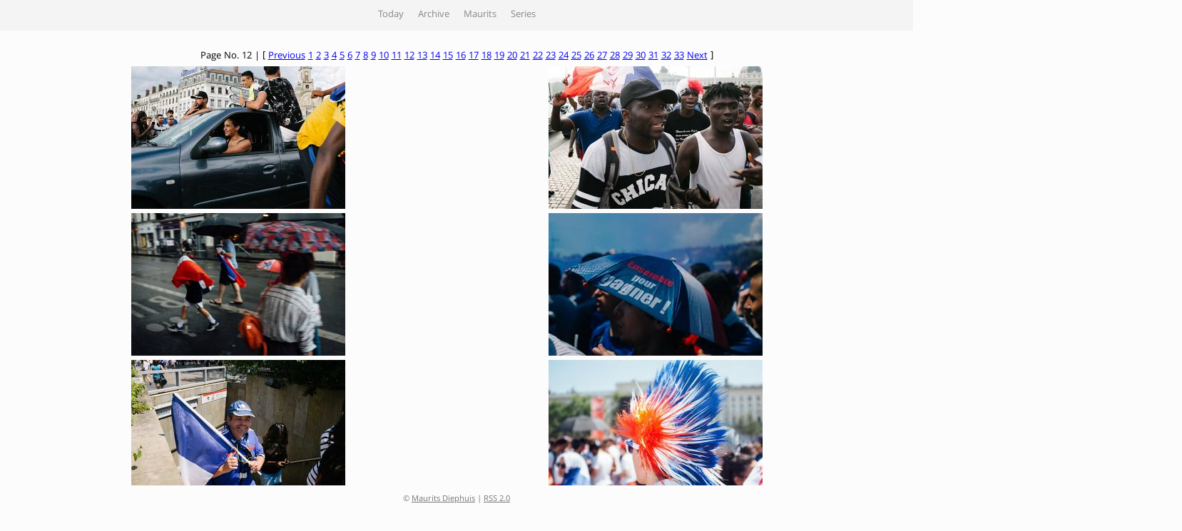

--- FILE ---
content_type: text/html; charset=utf-8
request_url: https://maurits.ch/index.php?x=browse&&pagenum=12
body_size: 4525
content:
<!DOCTYPE HTML PUBLIC "-//W3C//DTD HTML 4.01//EN" "http://www.w3.org/TR/html4/strict.dtd">
<html>
  

<head>
<script defer src="https://umami.maurits.ch/script.js" data-website-id="cbf38ca2-8bba-4a34-a616-8ed8438089b1"></script>
<title>Archive</title>
  <link rel="stylesheet" href="https://www.maurits.ch/css/stylesheet.css" type="text/css">
  <meta name="viewport" content="width=device-width, initial-scale=1.0, minimum-scale=1.0, maximum-scale=3.0">
  <script type="text/javascript" src="https://maurits.ch/javascript/jquery-3.7.1.min.js"></script>
  <script type="text/javascript" src="https://maurits.ch/javascript/custom.js"></script>
  <script src="https://unpkg.com/imagesloaded@5/imagesloaded.pkgd.min.js"></script>
  <script src="https://unpkg.com/masonry-layout@4/dist/masonry.pkgd.min.js"></script>


<script type="text/javascript">

jQuery(document).ready(function($){

  var $grid = $('.grid').imagesLoaded( function() {
    // init Masonry after all images have loaded
    $grid.masonry({
        itemSelector: '.grid-item',
        percentPosition: true,
        columnWidth: 3,
    });
  });
  });
</script>

</head>

<body class="single single-post single-format-standard">
<div id="page" class="hfeed site" style="outline-offset: -4px;">
   <header id="masthead" class="site-header" role="banner">


    <div id="slickmenu"></div>
    <nav id="site-navigation" class="main-navigation" role="navigation">
      <div class="container">
        <div class="menu-all-pages-container">
          <ul id="menu-all-pages" class="menu">
            <li id="menu-item-1"
                class="menu-item menu-item-type-custom menu-item-object-custom menu-item-home"> <IMAGE_PREVIOUS_LINK>
            </li>
            <li id="menu-item-2"
                class="menu-item menu-item-type-custom menu-item-object-custom menu-item-home"><a
                    href="https://maurits.ch/index.php">Today</a>
            </li>

            <li id="menu-item-4"
             class="menu-item menu-item-type-custom menu-item-object-custom menu-item-home"><a
                    href="https://maurits.ch/index.php?x=browse&pagenum=1">Archive</a>
            </li>

            <li id="menu-item-1659"
                class="menu-item menu-item-type-post_type menu-item-object-page"><a
                    href="https://maurits.ch/about.php">Maurits</a></li>
            <li id="menu-item-1660"
                class="menu-item menu-item-type-post_type menu-item-object-page menu-item-has-children">
             <a href="">Series</a>
              <ul class="sub-menu">
                <li id="menu-item-1689" class="menu-item menu-item-type-post_type menu-item-object-page"><a href="https://maurits.ch/duty.php">Duty</a></li>
                <li id="menu-item-1690" class="menu-item menu-item-type-post_type menu-item-object-page"><a href="https://maurits.ch/geneve-c.php">Geneve (c)</a></li>
                <li id="menu-item-1691" class="menu-item menu-item-type-post_type menu-item-object-page"><a href="https://maurits.ch/geneve-bw.php">Geneve (bw)</a></li>
                <li id="menu-item-1692" class="menu-item menu-item-type-post_type menu-item-object-page"><a href="https://maurits.ch/seoul-c.php">Seoul (c)</a></li>
                <li id="menu-item-1693" class="menu-item menu-item-type-post_type menu-item-object-page"><a href="https://maurits.ch/seoul-bw.php">Seoul (bw)</a></li>
                <li id="menu-item-1698" class="menu-item menu-item-type-post_type menu-item-object-page"><a href="https://maurits.ch/bangkok-c.php">Bangkok (c)</a></li>
                <li id="menu-item-1699" class="menu-item menu-item-type-post_type menu-item-object-page"><a href="https://maurits.ch/bangkok-n.php">Bangkok Nighthawks</a></li>
                <li id="menu-item-1700" class="menu-item menu-item-type-post_type menu-item-object-page"><a href="https://maurits.ch/bangkok-blue.php">Bangkok (blue)</a></li>
                <li id="menu-item-1699" class="menu-item menu-item-type-post_type menu-item-object-page"><a href="https://maurits.ch/bangkok-bw.php">Bangkok (bw)</a></li>
                <li id="menu-item-1694" class="menu-item menu-item-type-post_type menu-item-object-page"><a href="https://maurits.ch/else-c.php">Elsewhere (c)</a></li>
                <li id="menu-item-1695" class="menu-item menu-item-type-post_type menu-item-object-page"><a href="https://maurits.ch/else-bw.php">Elsewhere (bw)</a></li>
                <li id="menu-item-1696" class="menu-item menu-item-type-post_type menu-item-object-page"><a href="https://maurits.ch/holga.php">Holga</a></li>
                <li id="menu-item-1697" class="menu-item menu-item-type-post_type menu-item-object-page"><a href="https://maurits.ch/alpinism.php">Alpinism</a></li>
              </ul>
            </li>
          </ul>
        </div>
      </div>
    </nav>
    <!-- #site-navigation -->
  </header>

  	<!-- #masthead -->
  <div class="mega-container">
    <div id="content" class="site-content container">
      <div id="primary-mono" class="content-area col-md-12 series">
        <main id="main" class="site-main" role="main">


          <article>
            <!-- .entry-header -->

            <header class="entry-header">
              <h1 class="entry-title">All</h1>
            </header>

            <div id="featured-image">
				      <div style="text-align: center">Page No. 12 | [ <a href='index.php?x=browse&amp;pagenum=11'>Previous</a> <span class="archive_page_number"><a href='index.php?x=browse&amp;&amp;pagenum=1'>1</a></span> <span class="archive_page_number"><a href='index.php?x=browse&amp;&amp;pagenum=2'>2</a></span> <span class="archive_page_number"><a href='index.php?x=browse&amp;&amp;pagenum=3'>3</a></span> <span class="archive_page_number"><a href='index.php?x=browse&amp;&amp;pagenum=4'>4</a></span> <span class="archive_page_number"><a href='index.php?x=browse&amp;&amp;pagenum=5'>5</a></span> <span class="archive_page_number"><a href='index.php?x=browse&amp;&amp;pagenum=6'>6</a></span> <span class="archive_page_number"><a href='index.php?x=browse&amp;&amp;pagenum=7'>7</a></span> <span class="archive_page_number"><a href='index.php?x=browse&amp;&amp;pagenum=8'>8</a></span> <span class="archive_page_number"><a href='index.php?x=browse&amp;&amp;pagenum=9'>9</a></span> <span class="archive_page_number"><a href='index.php?x=browse&amp;&amp;pagenum=10'>10</a></span> <span class="archive_page_number"><a href='index.php?x=browse&amp;&amp;pagenum=11'>11</a></span> <span class="archive_active_page_number"><a href='index.php?x=browse&amp;&amp;pagenum=12'>12</a></span> <span class="archive_page_number"><a href='index.php?x=browse&amp;&amp;pagenum=13'>13</a></span> <span class="archive_page_number"><a href='index.php?x=browse&amp;&amp;pagenum=14'>14</a></span> <span class="archive_page_number"><a href='index.php?x=browse&amp;&amp;pagenum=15'>15</a></span> <span class="archive_page_number"><a href='index.php?x=browse&amp;&amp;pagenum=16'>16</a></span> <span class="archive_page_number"><a href='index.php?x=browse&amp;&amp;pagenum=17'>17</a></span> <span class="archive_page_number"><a href='index.php?x=browse&amp;&amp;pagenum=18'>18</a></span> <span class="archive_page_number"><a href='index.php?x=browse&amp;&amp;pagenum=19'>19</a></span> <span class="archive_page_number"><a href='index.php?x=browse&amp;&amp;pagenum=20'>20</a></span> <span class="archive_page_number"><a href='index.php?x=browse&amp;&amp;pagenum=21'>21</a></span> <span class="archive_page_number"><a href='index.php?x=browse&amp;&amp;pagenum=22'>22</a></span> <span class="archive_page_number"><a href='index.php?x=browse&amp;&amp;pagenum=23'>23</a></span> <span class="archive_page_number"><a href='index.php?x=browse&amp;&amp;pagenum=24'>24</a></span> <span class="archive_page_number"><a href='index.php?x=browse&amp;&amp;pagenum=25'>25</a></span> <span class="archive_page_number"><a href='index.php?x=browse&amp;&amp;pagenum=26'>26</a></span> <span class="archive_page_number"><a href='index.php?x=browse&amp;&amp;pagenum=27'>27</a></span> <span class="archive_page_number"><a href='index.php?x=browse&amp;&amp;pagenum=28'>28</a></span> <span class="archive_page_number"><a href='index.php?x=browse&amp;&amp;pagenum=29'>29</a></span> <span class="archive_page_number"><a href='index.php?x=browse&amp;&amp;pagenum=30'>30</a></span> <span class="archive_page_number"><a href='index.php?x=browse&amp;&amp;pagenum=31'>31</a></span> <span class="archive_page_number"><a href='index.php?x=browse&amp;&amp;pagenum=32'>32</a></span> <span class="archive_page_number"><a href='index.php?x=browse&amp;&amp;pagenum=33'>33</a></span> <a href='index.php?x=browse&amp;pagenum=13'>Next</a> ]</div>

              <div class ="grid masonry-container js-masonry" data-masonry='{"itemSelector": ".grid-item", "isFitWidth": true }' data-masonry-options='{ "isFitWidth": true }'>
					       <a href='index.php?showimage=1875'><img src='thumbnails/thumb_20180721175045_dscf2510.jpg' alt='Coupe du monde' title='Coupe du monde' width='300' height='200' class='grid-item' /></a><a href='index.php?showimage=1874'><img src='thumbnails/thumb_20180721175024_dscf2497.jpg' alt='Coupe du monde' title='Coupe du monde' width='300' height='200' class='grid-item' /></a><a href='index.php?showimage=1873'><img src='thumbnails/thumb_20180721175007_dscf2452.jpg' alt='Coupe du monde' title='Coupe du monde' width='300' height='200' class='grid-item' /></a><a href='index.php?showimage=1872'><img src='thumbnails/thumb_20180721174940_dscf2334.jpg' alt='Coupe du monde' title='Coupe du monde' width='300' height='200' class='grid-item' /></a><a href='index.php?showimage=1871'><img src='thumbnails/thumb_20180721174921_dscf2293.jpg' alt='Coupe du monde' title='Coupe du monde' width='300' height='200' class='grid-item' /></a><a href='index.php?showimage=1870'><img src='thumbnails/thumb_20180721174859_dscf2291.jpg' alt='Coupe du monde' title='Coupe du monde' width='300' height='200' class='grid-item' /></a><a href='index.php?showimage=1869'><img src='thumbnails/thumb_20180721174832_dscf2278.jpg' alt='Coupe du monde' title='Coupe du monde' width='300' height='200' class='grid-item' /></a><a href='index.php?showimage=1868'><img src='thumbnails/thumb_20180721174812_dscf2277.jpg' alt='Coupe du monde' title='Coupe du monde' width='300' height='200' class='grid-item' /></a><a href='index.php?showimage=1867'><img src='thumbnails/thumb_20180721174756_dscf2275.jpg' alt='Coupe du monde' title='Coupe du monde' width='300' height='200' class='grid-item' /></a><a href='index.php?showimage=1866'><img src='thumbnails/thumb_20180715185509_dscf2628-2.jpg' alt='TER' title='TER' width='300' height='200' class='grid-item' /></a><a href='index.php?showimage=1865'><img src='thumbnails/thumb_20180711180133_dscf2065-2.jpg' alt='Style Ride Genève' title='Style Ride Genève' width='300' height='450' class='grid-item' /></a><a href='index.php?showimage=1864'><img src='thumbnails/thumb_20180710081341_dscf2131.jpg' alt='Pont de Sous-Terre' title='Pont de Sous-Terre' width='300' height='200' class='grid-item' /></a><a href='index.php?showimage=1863'><img src='thumbnails/thumb_20180710081255_dscf2136.jpg' alt='Rue des Délices' title='Rue des Délices' width='300' height='200' class='grid-item' /></a><a href='index.php?showimage=1862'><img src='thumbnails/thumb_20180710081214_dscf2088.jpg' alt='Place de Nations' title='Place de Nations' width='300' height='200' class='grid-item' /></a><a href='index.php?showimage=1861'><img src='thumbnails/thumb_20180707181546_dscf2122.jpg' alt='le Rhône' title='le Rhône' width='300' height='200' class='grid-item' /></a><a href='index.php?showimage=1860'><img src='thumbnails/thumb_20180706035013_dscf2049-2.jpg' alt='La Jonction' title='La Jonction' width='300' height='200' class='grid-item' /></a><a href='index.php?showimage=1859'><img src='thumbnails/thumb_20180704061453_dscf1920-2.jpg' alt='Fête de la Musique' title='Fête de la Musique' width='300' height='200' class='grid-item' /></a><a href='index.php?showimage=1858'><img src='thumbnails/thumb_20180704060558_dscf2008.jpg' alt='Prom. du Pin' title='Prom. du Pin' width='300' height='200' class='grid-item' /></a><a href='index.php?showimage=1857'><img src='thumbnails/thumb_20180628184333_dscf2011.jpg' alt='Place Franz-Liszt' title='Place Franz-Liszt' width='300' height='200' class='grid-item' /></a><a href='index.php?showimage=1856'><img src='thumbnails/thumb_20180625174546_dscf1933.jpg' alt='Fête de la Musique' title='Fête de la Musique' width='300' height='200' class='grid-item' /></a><a href='index.php?showimage=1855'><img src='thumbnails/thumb_20180625174455_dscf1931-2.jpg' alt='Quai des Bergues' title='Quai des Bergues' width='300' height='200' class='grid-item' /></a><a href='index.php?showimage=1854'><img src='thumbnails/thumb_20180624181133_dscf1906.jpg' alt='Chemin de l&#039;Imp?ratrice' title='Chemin de l&#039;Imp?ratrice' width='300' height='200' class='grid-item' /></a><a href='index.php?showimage=1853'><img src='thumbnails/thumb_20180619170825_dscf1825.jpg' alt='Prom. de Saint-Antoine' title='Prom. de Saint-Antoine' width='300' height='200' class='grid-item' /></a><a href='index.php?showimage=1852'><img src='thumbnails/thumb_20180619170731_dscf1812-2.jpg' alt='Rue Liotard' title='Rue Liotard' width='300' height='200' class='grid-item' /></a><a href='index.php?showimage=1851'><img src='thumbnails/thumb_20180619170705_dscf1843-2.jpg' alt='Café Chez Nous' title='Café Chez Nous' width='300' height='200' class='grid-item' /></a><a href='index.php?showimage=1850'><img src='thumbnails/thumb_20180619170644_dscf1839-2.jpg' alt='Café Chez Nous' title='Café Chez Nous' width='300' height='200' class='grid-item' /></a><a href='index.php?showimage=1849'><img src='thumbnails/thumb_20180619043152_dscf1879-3.jpg' alt='Rue de la Libert' title='Rue de la Libert' width='300' height='200' class='grid-item' /></a><a href='index.php?showimage=1848'><img src='thumbnails/thumb_20180618184629_dscf1828.jpg' alt='Café Chez Nous' title='Café Chez Nous' width='300' height='200' class='grid-item' /></a><a href='index.php?showimage=1847'><img src='thumbnails/thumb_20180610183610_dscf1786.jpg' alt='Grottes' title='Grottes' width='300' height='200' class='grid-item' /></a><a href='index.php?showimage=1846'><img src='thumbnails/thumb_20180610183552_dscf1776-2.jpg' alt='Grottes' title='Grottes' width='300' height='200' class='grid-item' /></a><a href='index.php?showimage=1845'><img src='thumbnails/thumb_20180610183530_dscf1768.jpg' alt='Grottes' title='Grottes' width='300' height='200' class='grid-item' /></a><a href='index.php?showimage=1844'><img src='thumbnails/thumb_20180610183447_dscf1811.jpg' alt='Grottes' title='Grottes' width='300' height='200' class='grid-item' /></a><a href='index.php?showimage=1843'><img src='thumbnails/thumb_20180610183427_dscf1806.jpg' alt='Grottes' title='Grottes' width='300' height='200' class='grid-item' /></a><a href='index.php?showimage=1842'><img src='thumbnails/thumb_20180610183359_dscf1723.jpg' alt='Montreux' title='Montreux' width='300' height='200' class='grid-item' /></a><a href='index.php?showimage=1841'><img src='thumbnails/thumb_20180610183332_dscf1718.jpg' alt='Montreux' title='Montreux' width='300' height='200' class='grid-item' /></a><a href='index.php?showimage=1840'><img src='thumbnails/thumb_20180610183311_dscf1709.jpg' alt='La Gruyère' title='La Gruyère' width='300' height='200' class='grid-item' /></a><a href='index.php?showimage=1839'><img src='thumbnails/thumb_20180610183252_dscf1706.jpg' alt='La Gruyère' title='La Gruyère' width='300' height='200' class='grid-item' /></a><a href='index.php?showimage=1838'><img src='thumbnails/thumb_20180610183232_dscf1699-2.jpg' alt='La Gruyère' title='La Gruyère' width='300' height='200' class='grid-item' /></a><a href='index.php?showimage=1837'><img src='thumbnails/thumb_20180609173930_dscf1530.jpg' alt='Critical Mass' title='Critical Mass' width='300' height='200' class='grid-item' /></a><a href='index.php?showimage=1836'><img src='thumbnails/thumb_20180609173913_dscf1455.jpg' alt='Critical Mass' title='Critical Mass' width='300' height='200' class='grid-item' /></a><a href='index.php?showimage=1835'><img src='thumbnails/thumb_20180609173853_dscf1429.jpg' alt='Critical Mass' title='Critical Mass' width='300' height='200' class='grid-item' /></a><a href='index.php?showimage=1834'><img src='thumbnails/thumb_20180609173832_dscf1424.jpg' alt='Critical Mass' title='Critical Mass' width='300' height='200' class='grid-item' /></a><a href='index.php?showimage=1833'><img src='thumbnails/thumb_20180609173749_dscf1387.jpg' alt='Critical Mass' title='Critical Mass' width='300' height='200' class='grid-item' /></a><a href='index.php?showimage=1832'><img src='thumbnails/thumb_20180609173733_dscf1305.jpg' alt='Critical Mass' title='Critical Mass' width='300' height='200' class='grid-item' /></a><a href='index.php?showimage=1831'><img src='thumbnails/thumb_20180609173711_dscf1281.jpg' alt='Critical Mass' title='Critical Mass' width='300' height='200' class='grid-item' /></a><a href='index.php?showimage=1830'><img src='thumbnails/thumb_20180607180508_dscf1682-2.jpg' alt='Krak??w' title='Krak??w' width='300' height='200' class='grid-item' /></a><a href='index.php?showimage=1829'><img src='thumbnails/thumb_20180607180430_dscf1664.jpg' alt='Rynek Główny' title='Rynek Główny' width='300' height='200' class='grid-item' /></a><a href='index.php?showimage=1828'><img src='thumbnails/thumb_20180607180331_dscf1615-2.jpg' alt='Nowa Huta' title='Nowa Huta' width='300' height='200' class='grid-item' /></a><a href='index.php?showimage=1827'><img src='thumbnails/thumb_20180607081927_dscf1659-2.jpg' alt='Krak??w' title='Krak??w' width='300' height='200' class='grid-item' /></a><a href='index.php?showimage=1826'><img src='thumbnails/thumb_20180607081857_dscf1650-2.jpg' alt='Krak??w' title='Krak??w' width='300' height='200' class='grid-item' /></a><a href='index.php?showimage=1825'><img src='thumbnails/thumb_20180605184511_dscf1643.jpg' alt='Červený Kláštor' title='Červený Kláštor' width='300' height='200' class='grid-item' /></a><a href='index.php?showimage=1824'><img src='thumbnails/thumb_20180605184452_dscf1641.jpg' alt='Červený Kláštor' title='Červený Kláštor' width='300' height='200' class='grid-item' /></a><a href='index.php?showimage=1823'><img src='thumbnails/thumb_20180605183723_dscf1620.jpg' alt='Na Szaniec, Dabie' title='Na Szaniec, Dabie' width='300' height='200' class='grid-item' /></a><a href='index.php?showimage=1822'><img src='thumbnails/thumb_20180605183337_dscf1616-2.jpg' alt='Nowa Huta' title='Nowa Huta' width='300' height='200' class='grid-item' /></a><a href='index.php?showimage=1821'><img src='thumbnails/thumb_20180605183216_dscf1582.jpg' alt='Kraków' title='Kraków' width='300' height='200' class='grid-item' /></a><a href='index.php?showimage=1820'><img src='thumbnails/thumb_20180605181330_dscf1122.jpg' alt='Genève Aéroport' title='Genève Aéroport' width='300' height='200' class='grid-item' /></a><a href='index.php?showimage=1819'><img src='thumbnails/thumb_20180605181223_dscf1496-2.jpg' alt='Critical Mass' title='Critical Mass' width='300' height='450' class='grid-item' /></a><a href='index.php?showimage=1818'><img src='thumbnails/thumb_20180605181204_dscf1398.jpg' alt='Critical Mass' title='Critical Mass' width='300' height='200' class='grid-item' /></a><a href='index.php?showimage=1817'><img src='thumbnails/thumb_20180605181135_dscf1275.jpg' alt='Critical Mass' title='Critical Mass' width='300' height='200' class='grid-item' /></a><a href='index.php?showimage=1816'><img src='thumbnails/thumb_20180521175635_dscf1062.jpg' alt='Hermance' title='Hermance' width='300' height='200' class='grid-item' /></a><a href='index.php?showimage=1815'><img src='thumbnails/thumb_20180521175310_dscf0952.jpg' alt='Critical Mass' title='Critical Mass' width='300' height='200' class='grid-item' /></a><a href='index.php?showimage=1814'><img src='thumbnails/thumb_20180521175254_dscf0946.jpg' alt='Critical Mass' title='Critical Mass' width='300' height='200' class='grid-item' /></a><a href='index.php?showimage=1813'><img src='thumbnails/thumb_20180521175225_dscf0940-2.jpg' alt='Critical Mass' title='Critical Mass' width='300' height='200' class='grid-item' /></a><a href='index.php?showimage=1812'><img src='thumbnails/thumb_20180521175207_dscf0929.jpg' alt='Critical Mass' title='Critical Mass' width='300' height='200' class='grid-item' /></a><a href='index.php?showimage=1811'><img src='thumbnails/thumb_20180521175151_dscf0897.jpg' alt='Critical Mass' title='Critical Mass' width='300' height='200' class='grid-item' /></a><a href='index.php?showimage=1810'><img src='thumbnails/thumb_20180521175127_dscf0882.jpg' alt='Critical Mass' title='Critical Mass' width='300' height='200' class='grid-item' /></a><a href='index.php?showimage=1809'><img src='thumbnails/thumb_20180521175108_dscf0673.jpg' alt='Critical Mass' title='Critical Mass' width='300' height='200' class='grid-item' /></a><a href='index.php?showimage=1808'><img src='thumbnails/thumb_20180521175051_dscf0619.jpg' alt='Critical Mass' title='Critical Mass' width='300' height='200' class='grid-item' /></a><a href='index.php?showimage=1807'><img src='thumbnails/thumb_20180520181101_dscf1255.jpg' alt='Barcelona-El Prat Airport' title='Barcelona-El Prat Airport' width='300' height='200' class='grid-item' /></a><a href='index.php?showimage=1806'><img src='thumbnails/thumb_20180520181047_dscf1253.jpg' alt='Barcelona-El Prat Airport' title='Barcelona-El Prat Airport' width='300' height='200' class='grid-item' /></a><a href='index.php?showimage=1805'><img src='thumbnails/thumb_20180520180956_dscf1225-2.jpg' alt='Playa de la Barceloneta' title='Playa de la Barceloneta' width='300' height='200' class='grid-item' /></a><a href='index.php?showimage=1804'><img src='thumbnails/thumb_20180520180930_dscf1216-2.jpg' alt='Playa de la Barceloneta' title='Playa de la Barceloneta' width='300' height='200' class='grid-item' /></a><a href='index.php?showimage=1803'><img src='thumbnails/thumb_20180520180548_dscf1214.jpg' alt='Playa de la Barceloneta' title='Playa de la Barceloneta' width='300' height='200' class='grid-item' /></a><a href='index.php?showimage=1802'><img src='thumbnails/thumb_20180520180502_dscf1212.jpg' alt='Passeig de Joan de Borb??' title='Passeig de Joan de Borb??' width='300' height='200' class='grid-item' /></a><a href='index.php?showimage=1801'><img src='thumbnails/thumb_20180520180444_dscf1209-2.jpg' alt='Passeig de Joan de Borb??' title='Passeig de Joan de Borb??' width='300' height='200' class='grid-item' /></a><a href='index.php?showimage=1800'><img src='thumbnails/thumb_20180520180211_dscf1206-2.jpg' alt='Jardins de Walter Benjamin' title='Jardins de Walter Benjamin' width='300' height='200' class='grid-item' /></a><a href='index.php?showimage=1799'><img src='thumbnails/thumb_20180520180037_dscf1197.jpg' alt='Carrer del Consell de Cent' title='Carrer del Consell de Cent' width='300' height='200' class='grid-item' /></a><a href='index.php?showimage=1798'><img src='thumbnails/thumb_20180520175927_dscf1195.jpg' alt='COMPLEX ESP. FORT-PIENC' title='COMPLEX ESP. FORT-PIENC' width='300' height='200' class='grid-item' /></a><a href='index.php?showimage=1797'><img src='thumbnails/thumb_20180520175650_dscf1157.jpg' alt='Carrer de la Marina' title='Carrer de la Marina' width='300' height='200' class='grid-item' /></a><a href='index.php?showimage=1796'><img src='thumbnails/thumb_20180520175553_dscf1149-2.jpg' alt='Torre de Comunicacions de Montju??c' title='Torre de Comunicacions de Montju??c' width='300' height='200' class='grid-item' /></a>
				      </div>
              <br>
              <div style="text-align: center">Page No. 12 | [ <a href='index.php?x=browse&amp;pagenum=11'>Previous</a> <span class="archive_page_number"><a href='index.php?x=browse&amp;&amp;pagenum=1'>1</a></span> <span class="archive_page_number"><a href='index.php?x=browse&amp;&amp;pagenum=2'>2</a></span> <span class="archive_page_number"><a href='index.php?x=browse&amp;&amp;pagenum=3'>3</a></span> <span class="archive_page_number"><a href='index.php?x=browse&amp;&amp;pagenum=4'>4</a></span> <span class="archive_page_number"><a href='index.php?x=browse&amp;&amp;pagenum=5'>5</a></span> <span class="archive_page_number"><a href='index.php?x=browse&amp;&amp;pagenum=6'>6</a></span> <span class="archive_page_number"><a href='index.php?x=browse&amp;&amp;pagenum=7'>7</a></span> <span class="archive_page_number"><a href='index.php?x=browse&amp;&amp;pagenum=8'>8</a></span> <span class="archive_page_number"><a href='index.php?x=browse&amp;&amp;pagenum=9'>9</a></span> <span class="archive_page_number"><a href='index.php?x=browse&amp;&amp;pagenum=10'>10</a></span> <span class="archive_page_number"><a href='index.php?x=browse&amp;&amp;pagenum=11'>11</a></span> <span class="archive_active_page_number"><a href='index.php?x=browse&amp;&amp;pagenum=12'>12</a></span> <span class="archive_page_number"><a href='index.php?x=browse&amp;&amp;pagenum=13'>13</a></span> <span class="archive_page_number"><a href='index.php?x=browse&amp;&amp;pagenum=14'>14</a></span> <span class="archive_page_number"><a href='index.php?x=browse&amp;&amp;pagenum=15'>15</a></span> <span class="archive_page_number"><a href='index.php?x=browse&amp;&amp;pagenum=16'>16</a></span> <span class="archive_page_number"><a href='index.php?x=browse&amp;&amp;pagenum=17'>17</a></span> <span class="archive_page_number"><a href='index.php?x=browse&amp;&amp;pagenum=18'>18</a></span> <span class="archive_page_number"><a href='index.php?x=browse&amp;&amp;pagenum=19'>19</a></span> <span class="archive_page_number"><a href='index.php?x=browse&amp;&amp;pagenum=20'>20</a></span> <span class="archive_page_number"><a href='index.php?x=browse&amp;&amp;pagenum=21'>21</a></span> <span class="archive_page_number"><a href='index.php?x=browse&amp;&amp;pagenum=22'>22</a></span> <span class="archive_page_number"><a href='index.php?x=browse&amp;&amp;pagenum=23'>23</a></span> <span class="archive_page_number"><a href='index.php?x=browse&amp;&amp;pagenum=24'>24</a></span> <span class="archive_page_number"><a href='index.php?x=browse&amp;&amp;pagenum=25'>25</a></span> <span class="archive_page_number"><a href='index.php?x=browse&amp;&amp;pagenum=26'>26</a></span> <span class="archive_page_number"><a href='index.php?x=browse&amp;&amp;pagenum=27'>27</a></span> <span class="archive_page_number"><a href='index.php?x=browse&amp;&amp;pagenum=28'>28</a></span> <span class="archive_page_number"><a href='index.php?x=browse&amp;&amp;pagenum=29'>29</a></span> <span class="archive_page_number"><a href='index.php?x=browse&amp;&amp;pagenum=30'>30</a></span> <span class="archive_page_number"><a href='index.php?x=browse&amp;&amp;pagenum=31'>31</a></span> <span class="archive_page_number"><a href='index.php?x=browse&amp;&amp;pagenum=32'>32</a></span> <span class="archive_page_number"><a href='index.php?x=browse&amp;&amp;pagenum=33'>33</a></span> <a href='index.php?x=browse&amp;pagenum=13'>Next</a> ]</div>
            </div>

      			<footer class="entry-footer">
                    <div class="tags-links"><ul id="taglist"><li><a href='index.php?x=browse&amp;pagenum=1'>All (2592)</a></li></ul></div>
            </footer>
                  <!-- .entry-footer -->
          </article>
          <!-- #post-## -->
        </main>
        <!-- #main -->
      </div>
      <!-- #primary -->

      <!-- #secondary -->

    </div>
    <!-- #content -->

  </div>
  <!-- #colophon -->
    <!--.mega-container-->
  <div id="footer-sidebar" class="widget-area">
    <div class="container">
    </div>
  </div>
  <!--#footer-sidebar-->

    <footer id="colophon" class="site-footer" role="contentinfo">
      <div class="site-info container">
       &copy; <a href="https://maurits.ch/about.php">Maurits Diephuis</a> | <a href='./index.php?x=rss'>RSS 2.0</a>
        <span class="sep"></span>
      </div>
    </footer>
</div>

<!-- #page -->


<script type="text/javascript"
        src="https://maurits.ch/javascript/navigation.js"></script>
<script type="text/javascript"
        src="https://maurits.ch/javascript/skip-link-focus-fix.js"></script>
<script type="text/javascript"
        src="https://maurits.ch/javascript/external.js"></script>

</body>
</html>


--- FILE ---
content_type: text/css
request_url: https://www.maurits.ch/css/stylesheet.css
body_size: 23519
content:
body {
  background: #fff;
  /* Fallback for when there is no custom background color defined. */
}


/*--------------------------------------------------------------
1.1 Maurits
--------------------------------------------------------------*/

.blog-nav {
  float: right;
}

.browse_thumbnails img {
  padding: 1px;
}

/*--------------------------------------------------------------
5.2 Menus
--------------------------------------------------------------*/

.main-navigation {
  clear: both;
  display: block;
  float: left;
  width: 100%;
}

.main-navigation ul {
  list-style: none;
  margin: 0;
  padding-left: 0;
}

.main-navigation .menu-all-pages-container {
  text-align: center;
  margin-bottom: -7px;
}

.main-navigation .menu-all-pages-container > ul {
  display: inline-block;
}

.main-navigation li {
  float: left;
  position: relative;
  text-align: left;
}

.main-navigation a {
  display: block;
  text-decoration: none;
}

.main-navigation ul ul {
  box-shadow: 0 3px 3p  x rgba(0, 0, 0, 0.2);
  float: left;
  position: absolute;
  z-index: 99999;
}

.main-navigation ul ul ul {
  display: none;
  left: -999em;
  top: 0;
}

.main-navigation ul ul a {
  width: 200px;
}


.main-navigation ul li:hover > ul {
  left: auto;
}

.main-navigation ul ul li:hover > ul {
  left: 100%;
}

/* Small menu */

@media screen and (max-width: 1024px) {
  .main-navigation ul {
    display: none;
  }
}


/*--------------------------------------------------------------
Fonts
--------------------------------------------------------------*/


@font-face {
  font-family: 'Khula';
  font-style: normal;
  font-weight: 400;
  src: local('Khula'), local('Khula-Regular'), url(https://fonts.gstatic.com/s/khula/v1/ejnuT9e7WWqo9JwXnUYzc4DGDUGfDkXyfkzVDelzfFk.woff2) format('woff2');
  unicode-range: U+02BC, U+0900-097F, U+1CD0-1CF6, U+1CF8-1CF9, U+200B-200D, U+20A8, U+20B9, U+25CC, U+A830-A839, U+A8E0-A8FB;
}

/* latin-ext */

@font-face {
  font-family: 'Khula';
  font-style: normal;
  font-weight: 400;
  src: local('Khula'), local('Khula-Regular'), url(https://fonts.gstatic.com/s/khula/v1/4Aoyts13PoFgwTYKqYUvl4DGDUGfDkXyfkzVDelzfFk.woff2) format('woff2');
  unicode-range: U+0100-024F, U+1E00-1EFF, U+20A0-20AB, U+20AD-20CF, U+2C60-2C7F, U+A720-A7FF;
}

/* latin */

@font-face {
  font-family: 'Khula';
  font-style: normal;
  font-weight: 400;
  src: local('Khula'), local('Khula-Regular'), url(https://fonts.gstatic.com/s/khula/v1/o75qJfGxtQmF0aLh4-Fr5qCWcynf_cDxXwCLxiixG1c.woff2) format('woff2');
  unicode-range: U+0000-00FF, U+0131, U+0152-0153, U+02C6, U+02DA, U+02DC, U+2000-206F, U+2074, U+20AC, U+2212, U+2215, U+E0FF, U+EFFD, U+F000;
}

/*--------------------------------------------------------------
Slickmenu
--------------------------------------------------------------*/

.slicknav_btn {
  position: relative;
  display: block;
  vertical-align: middle;
  float: right;
  padding: 0.438em 0.625em 0.438em 0.625em;
  line-height: 1.125em;
  cursor: pointer;
}

.slicknav_menu  .slicknav_menutxt {
  display: block;
  line-height: 1.188em;
  float: left;
}

.slicknav_menu .slicknav_icon {
  float: left;
  margin: 0.188em 0 0 0.438em;
}

.slicknav_menu .slicknav_icon-bar {
  display: block;
  width: 1.125em;
  height: 0.125em;
  -webkit-border-radius: 1px;
  -moz-border-radius: 1px;
  border-radius: 1px;
  -webkit-box-shadow: 0 1px 0 rgba(0, 0, 0, 0.25);
  -moz-box-shadow: 0 1px 0 rgba(0, 0, 0, 0.25);
  box-shadow: 0 1px 0 rgba(0, 0, 0, 0.25);
}

.slicknav_btn .slicknav_icon-bar + .slicknav_icon-bar {
  margin-top: 0.188em;
}

.slicknav_nav {
  clear: both;
}

.slicknav_nav ul,
.slicknav_nav li {
  display: block;
}

.slicknav_nav .slicknav_arrow {
  font-size: 0.8em;
  margin: 0 0 0 0.4em;
}

.slicknav_nav .slicknav_item {
  cursor: pointer;
}

.slicknav_nav .slicknav_row {
  display: block;
}

.slicknav_nav a {
  display: block;
}

.slicknav_nav .slicknav_item a {
  display: inline;
}

.slicknav_menu:before,
.slicknav_menu:after {
  content: " ";
  display: table;
}

.slicknav_menu:after {
  clear: both;
}

/* IE6/7 support */

.slicknav_menu {
  *zoom: 1;
}

/*
    User Default Style
    Change the following styles to modify the appearance of the menu.
*/

.slicknav_menu {
  font-size: 16px;
}

/* Button */

.slicknav_btn {
  margin: 5px 5px 6px;
  text-decoration: none;
  text-shadow: 0 1px 1px rgba(255, 255, 255, 0.75);
  -webkit-border-radius: 4px;
  -moz-border-radius: 4px;
  border-radius: 4px;
  background-color: #222222;
}

/* Button Text */

.slicknav_menu  .slicknav_menutxt {
  color: #FFF;
  font-weight: bold;
  text-shadow: 0 1px 3px #000;
}

/* Button Lines */

.slicknav_menu .slicknav_icon-bar {
  background-color: #f5f5f5;
}

.slicknav_menu {
  background: #4c4c4c;
  padding: 5px;
}

.slicknav_nav {
  color: #fff;
  margin: 0;
  padding: 0;
  font-size: 0.875em;
}

.slicknav_nav,
.slicknav_nav ul {
  list-style: none;
  overflow: hidden;
}

.slicknav_nav ul {
  padding: 0;
  margin: 0 0 0 20px;
}

.slicknav_nav .slicknav_row {
  padding: 5px 10px;
  margin: 2px 5px;
}

.slicknav_nav a {
  padding: 5px 10px;
  margin: 2px 5px;
  text-decoration: none;
  color: #fff;
}

.slicknav_nav .slicknav_item a {
  padding: 0;
  margin: 0;
}

.slicknav_nav .slicknav_row:hover {
  -webkit-border-radius: 6px;
  -moz-border-radius: 6px;
  border-radius: 6px;
  background: #ccc;
  color: #fff;
}

.slicknav_nav a:hover {
  -webkit-border-radius: 6px;
  -moz-border-radius: 6px;
  border-radius: 6px;
  background: #ccc;
  color: #222;
}


/*--------------------------------------------------------------
Nav
--------------------------------------------------------------*/

#site-navigation {
  float: left;
  background: #f4f4f4;
}

#site-navigation ul {
  /* for the Currently active page */
}

#site-navigation ul li a {
  padding: 10px;
  color: #888;
  font-weight: 400;
  transition: 0.2s all ease;
  -webkit-transition: 0.2s all ease;
  -moz-transition: 0.2s all ease;
  -ms-transition: 0.2s all ease;
  -o-transition: 0.2s all ease;
}

#site-navigation ul li a:hover {
  background: #ececec;
}

#site-navigation ul li:hover a {
  background: #ececec;
}

#site-navigation ul li ul.sub-menu {
  background: #ececec;
  top: 40px;
  display: block;
  transition: 0s all ease;
  -webkit-transition: 0s all ease;
  -moz-transition: 0s all ease;
  -ms-transition: 0s all ease;
  -o-transition: 0s all ease;
  perspective: 1000;
  -webkit-perspective: 1000;
  transform-origin: top;
  -webkit-transform-origin: top;
  transform: perspective(350px) rotateX(-90deg);
  -webkit-transform: perspective(350px) rotateX(-90deg);
  -moz-transform: perspective(350px) rotateX(-90deg);
}

#site-navigation ul li ul.sub-menu li ul {
  transform-origin: left;
  -webkit-transform-origin: left;
  transition: 0s all ease;
  -webkit-transition: 0s all ease;
  -moz-transition: 0s all ease;
  -ms-transition: 0s all ease;
  -o-transition: 0s all ease;
  left: 100%;
  top: 0;
  opacity: 0;
  -webkit-transform: rotateY(65deg) !important;
  transform: rotateY(65deg) !important;
  -moz-transform: rotateY(65deg) !important;
}

#site-navigation ul li ul.sub-menu li:hover {
  transition: 0s all ease;
  -webkit-transition: 0s all ease;
  -moz-transition: 0s all ease;
  -ms-transition: 0s all ease;
  -o-transition: 0s all ease;
  /* -webkit-transition: 0.2s all ease !important; */
}

#site-navigation ul li ul.sub-menu li:hover ul {
  opacity: 1;
  transform: rotateY(5deg) !important;
  -webkit-transform: rotateY(5deg) !important;
  -moz-transform: rotateY(5deg) !important;
}

#site-navigation ul li ul.sub-menu a {
  padding: 8px 15px;
  font-weight: lighter;
  font-size: 14px;
  transition: 0.4s background ease, 0.6s padding ease;
}

#site-navigation ul li ul.sub-menu a:hover {
  background: #fff;
  padding-left: 19px;
}

#site-navigation ul li:hover {
  transition: 0.4s all ease;
  -webkit-transition: 0.4s all ease;
  -moz-transition: 0.4s all ease;
  -ms-transition: 0.4s all ease;
  -o-transition: 0.4s all ease;
  -webkit-transition: 0.4s all ease !important;
}

#site-navigation ul li:hover ul.sub-menu {
  display: block;
  transform: rotateX(0deg);
  -webkit-transform: rotateX(0deg);
}


.slicknav_menu {
  display: none;
}

@media screen and ((max-width: 1024px) or (max-height: 700px)) {
  .slicknav_menu {
    display: block;
    z-index: 1000;
    position: relative;
  }

#site-navigation ul.menu {
    display: none;
}

.slicknav_nav a {
    color: #777777;
}

.slicknav_nav .slicknav_arrow {
    display: none;
}

.slicknav_menu {
    background: #fcfcfc;
}

.slicknav_btn {
    background: #ddd;
    border: solid 1px #ccc;
}

.slicknav_menutxt {
    color: #777777 !important;
    text-shadow: none !important;
}

.slicknav_icon-bar {
    background-color: #777777 !important;
  }

}

/*--------------------------------------------------------------
extra
--------------------------------------------------------------*/

#site-navigation ul .current_page_item > a,
#site-navigation ul .current-menu-item > a,
#site-navigation ul .current_page_ancestor > a {
  border: none;
  background: inherit;
}

#masthead #text-title-desc, #masthead #site-logo {
  float: none;
}


#text-title-desc {
  display: inline-block;
}


#masthead #site-logo img {
  position: relative;
  bottom: 8px;
  transform: scale(0.85);
  -webkit-transform: scale(0.85);
  -moz-transform: scale(0.85);
  -ms-transform: scale(0.85);
}

#masthead {
  background-image: url();
  background-size: cover;
  background-position-x: center;
  background-repeat: no-repeat;
}

#content > #right > .dose > .dosesingle,
#content > #center > .dose > .dosesingle {
  display: none !important;
}

.blog-nav {
  float: right;
}

/*--------------------------------------------------------------
Maurits add ins for masonry thumbnails
--------------------------------------------------------------*/

.mega-container {
  /* was white*/
  background: #fcfcfc;
  max-width: 1170px;
  margin: auto;
  overflow: visible;
}

.container {
  padding-right: 15px;
  padding-left: 15px;
  margin-right: auto;
  margin-left: auto;
}

.grid {
    margin: 0 auto;
  }

.grid-sizer,
.grid-item {
  float: left;
  width: 300px;
  padding: 3px
}

/* clearfix */
.grid:after {
  content: '';
  display: block;
  clear: both;
}


/*--------------------------------------------------------------
Maurits main site
--------------------------------------------------------------*/

/* Main content centering */
#main-content {
  position: fixed;
  top: 50%;
  left: 50%;
  transform: translate(-50%, -50%);
  width: 100%;
  max-width: 1170px;
  display: flex;
  /*align-items: center;*/
  justify-content: center;
  /*padding: 30px 20px 40px 20px;*/
  z-index: 1;
  /* Ensure content doesn't overflow viewport */
  max-height: calc(100vh - 120px);
  overflow: hidden;
}


#featured-image {
  display: flex;
  flex-direction: column;
  justify-content: center;
  align-items: center;
  height: 100%;
  width: 100%;
}

/*/* Image styling */
#featured-image img {
  max-width: 100%;
  /*max-height: 80vh;*/
  max-height: calc(100vh - 200px);
  width: auto;
  height: auto;
  object-fit: contain;
  cursor: pointer;
}*/

#featured-thumbnail {
  display: flex;
  flex-direction: column;
  justify-content: center;
  align-items: center;
  height: 100%;
  width: 100%;
}

/*/* Image styling */
#featured-thumbnail img {
  max-width: 100%;
  /*max-height: 80vh;*/
  max-height: calc(100vh - 200px);
  width: auto;
  height: auto;
  object-fit: contain;
  cursor: pointer;
}*/


/*/* Figure styling - simple container */
#featured-image figure {
  margin: 0;
  padding: 20px;
  display: flex;
  justify-content: center;
  align-items: center;
}*/

/*/* Image container - serves as positioning reference */
.image-container {
  position: relative;
  display: inline-block;
  text-decoration: none;
}*/

.image-container {
  display: flex;
  flex-direction: column;
  align-items: center;
  height: 100%;
  max-height: 100%;
  overflow: hidden;
}

.entry-title {
  flex-shrink: 0; /* Never shrink */
  margin-bottom: 10px;
}

#featured-image img {
  flex: 1; /* Take all available space */
  min-height: 0; /* Allow shrinking */
  max-width: 100%;
  object-fit: contain;
  cursor: pointer;
}

.entry-footer {
  flex-shrink: 0; /* Never shrink */
  margin-top: 10px;
}

/* Entry header - positioned above left edge of image */
.entry-header {
  position: absolute;
  top: -35px;
  left: 0;
  z-index: 10;
}

/*/* Entry title */
.entry-title {
  font-weight: 100;
  color: #4c4b4b;
  font-size: 23px;
  margin: 0;
  text-align: left;
  white-space: nowrap;
}

/* Entry footer - positioned below left edge of image */
.entry-footer {
  bottom: -60px;
  left: 0;
  z-index: 10;
  font-size: 12px;
  text-align: left;
  min-width: 200px;
}
*/
.entry-meta {
  font-size: 12px;
  padding: 5px 0 0 0;
  text-align: left;
}

.entry-footer a, .entry-meta a {
  color: #777777;
  text-decoration: underline;
}

.entry-footer a:hover, .entry-meta a:hover {
  color: #e10d0d;
}

/* Navigation positioning */
#masthead {
  position: fixed;
  top: 0;
  left: 0;
  right: 0;
  z-index: 1000;
  background: #f4f4f4;
}

/* Footer positioning */
#colophon {
  position: fixed;
  bottom: 0;
  left: 0;
  right: 0;
  background: #fcfcfc;
  padding: 10px;
  color: #777777;
  font-size: 12px;
  text-align: center;
  z-index: 1000;
}

#colophon a {
  color: #777777;
}

/* Body padding to account for fixed header and footer */
body {
  font-family: "Khula", sans-serif;
  background: #fcfcfc;
  padding-top: 60px;
  padding-bottom: 50px;
  font-size: 14px;
}

h1.entry-title {
  font-weight: 100;
  text-align: left;
  padding-top: 10px;
  font-weight: 100;
  color: #4c4b4b;
  font-size: 23px;
  margin-bottom: 10px;
} 

/* Tags links styling */
.tags-links ul {
  font-size: 12px;
  margin: 10px 0;
  columns: 4;
  -webkit-columns: 4;
  -moz-columns: 4;
  list-style: none;
  padding: 0;
}

/* Responsive adjustments */
@media screen and (max-width: 800px) {
  #featured-image .entry-title,
  #featured-image h1.entry-title,
  #featured-image h1 {
    font-size: 15px !important;
    margin: 0;
  }
  
  .entry-footer {
    margin: 0;
    font-size: 11px;
  }
  
  .entry-meta {
    font-size: 11px;
    padding: 0;
  }
  
  #featured-image img {
    max-height: calc(100vh - 180px); /* Adjusted for mobile */
  }
  
  .tags-links ul {
    columns: 1;
    -webkit-columns: 1;
    -moz-columns: 1;
    margin: 0;
    padding: 0;
  }
  
  #main-content {
    padding: 60px 10px 30px 10px;
  }
}

/* Small mobile devices */
@media screen and (max-width: 600px) {
  #featured-image .entry-title,
  #featured-image h1.entry-title,
  #featured-image h1 {
    font-size: 13px !important;
  }

  #featured-image img {
    max-height: calc(100vh - 160px); /* More aggressive for small screens */
  }
  
  .entry-footer {
    font-size: 10px;
  }
  
  .entry-meta {
    font-size: 10px;
  }
}

/*/* Height-based media queries for short screens (like laptops) */
@media screen and (max-height: 1440px) {
  #featured-image img {
    max-height: calc(100vh - 260px) !important;
  }
}


@media screen and (max-height: 600px) {
  #featured-image img {
    max-height: calc(100vh - 180px) !important;
  }
  
  .entry-title {
    font-size: 18px !important;
  }
  
  .entry-footer {
    font-size: 11px;
  }
}

@media screen and (max-height: 500px) {
  #featured-image img {
    max-height: calc(100vh - 160px) !important;
  }
  
  .entry-title {
    font-size: 16px !important;
  }
  
  .entry-footer {
    font-size: 10px;
  }
}

@media screen and (max-height: 400px) {
  #featured-image img {
    max-height: calc(100vh - 140px) !important;
  }
  
  .entry-title {
    font-size: 14px !important;
  }
}*/



/* Very small mobile devices */
@media screen and (max-width: 480px) {
  #featured-image .entry-title,
  #featured-image h1.entry-title,
  #featured-image h1 {
    font-size: 12px !important;
  }
  
  .entry-footer {
    font-size: 11px;
  }
  
  .entry-meta {
    font-size: 11px;
  }

  #colophon {
    font-size: 11px;
  }
}



/* Responsive adjustments */
@media screen and (max-width: 800px) {
  #featured-image .entry-title,
  #featured-image h1.entry-title,
  #featured-image h1 {
    font-size: 15px !important;
    margin: 0;
  }
  
  .entry-footer {
    margin: 0;
    font-size: 11px;
  }
  
  .entry-meta {
    font-size: 11px;
    padding: 0;
  }

    #colophon {
    font-size: 11px;
  }
  
  #featured-image img {
    max-height: 60vh; /* Further reduced to accommodate text */
  }
  
  .tags-links ul {
    columns: 1;
    -webkit-columns: 1;
    -moz-columns: 1;
    margin: 0;
    padding: 0;
  }
  
  #main-content {
    padding: 30px 15px 30px 15px;
  }
}

/* Small mobile devices */
@media screen and (max-width: 600px) {
  #featured-image .entry-title,
  #featured-image h1.entry-title,
  #featured-image h1 {
    font-size: 13px !important;
  }
  
  .entry-footer {
    font-size: 11px;
  }
  
  .entry-meta {
    font-size: 11px;
  }

    #colophon {
    font-size: 11px;
  }
  
  #featured-image img {
    max-height: 55vh; /* More room for text on small screens */
  }
  
  #main-content {
    padding: 30px 10px 30px 10px;
  }
}


/* Very small mobile devices */
@media screen and (max-width: 480px) {
  #featured-image .entry-title,
  #featured-image h1.entry-title,
  #featured-image h1 {
    font-size: 12px !important;
  }
  
  .entry-footer {
    font-size: 11px;
  }
  
  .entry-meta {
    font-size: 11px;
  }

  #colophon {
    font-size: 11px;
  }
  
  #featured-image img {
    max-height: 50vh; /* Even more room for text */
  }
  
  #main-content {
    padding: 50px 8px 25px 8px;
  }
}


/* Landscape mode on mobile devices */
@media screen and (max-height: 450px) and (orientation: landscape) {
  #featured-image img {
    max-height: 60vh; /* More space for text in landscape */
  }
  
  #main-content {
    padding: 15px 5px;
  }
  
  #featured-image .entry-title,
  #featured-image h1.entry-title,
  #featured-image h1 {
    font-size: 11px !important;
    margin: 0;
  }
  
  .entry-footer {
    margin: 0;
    font-size: 11px;
  }
  
  .entry-meta {
    font-size: 11px;
    padding: 0;
  }
}


/* Very small landscape screens (like phones in landscape) */
@media screen and (max-height: 400px) and (orientation: landscape) {
  #featured-image .entry-title,
  #featured-image h1.entry-title,
  #featured-image h1 {
    font-size: 10px !important;
  }
  
  .entry-footer {
    font-size: 11px;
  }
  
  .entry-meta {
    font-size: 11px;
  }
  
  #featured-image img {
    max-height: 55vh;
  }
}


/* Extra small landscape screens */
@media screen and (max-height: 350px) and (orientation: landscape) {
  #featured-image .entry-title,
  #featured-image h1.entry-title,
  #featured-image h1 {
    font-size: 9px !important;
  }
  
  .entry-footer {
    font-size: 9px;
  }
  
  .entry-meta {
    font-size: 9px;
  }
  
  #featured-image img {
    max-height: 50vh;
  }
}

/* Very narrow screens - ensure text doesn't overflow */
@media screen and (max-width: 360px) {
  .image-container {
    max-width: calc(100vw - 16px);
  }
  
  #featured-image .entry-title,
  #featured-image h1.entry-title,
  #featured-image h1 {
    font-size: 11px !important;
    max-width: calc(100vw - 20px);
  }
  
  .entry-footer,
  .entry-meta {
    max-width: calc(100vw - 20px);
    font-size: 8px;
  }
  
  #featured-image img {
    max-height: 45vh;
    max-width: calc(100vw - 20px);
  }
}
/*--------------------------------------------------------------
 Maurits extra, about, portfolio
--------------------------------------------------------------*/

img.about-pic {
  float: left;
  margin: 0 20px 20px 0;
  max-width: 200px;
  height: auto;
}


/* Mobile devices - stack image above text */
@media screen and (max-width: 768px) {
  img.about-pic {
    float: none !important;
    display: block;
    margin: 0 auto 20px auto;
    max-width: 100%;
    width: auto;
    text-align: center;
  }
  
  /* Ensure containing element allows stacking */
  .about-content,
  #primary-mono .entry-content,
  .entry-content {
    display: block;
    clear: both;
  }
  
  /* Text content below image */
  .about-text,
  .entry-content p {
    clear: both;
    width: 100%;
    text-align: left;
    margin-top: 0;
  }
}

/* Small mobile devices - even more compact */
@media screen and (max-width: 480px) {
  img.about-pic {
    margin: 0 auto 15px auto;
    max-width: 90%;
  }
  
  .about-text,
  .entry-content p {
    font-size: 14px;
    line-height: 1.5;
    padding: 0 10px;
  }
}

/* Very small mobile devices */
@media screen and (max-width: 360px) {
  img.about-pic {
    margin: 0 auto 10px auto;
    max-width: 85%;
  }
  
  .about-text,
  .entry-content p {
    font-size: 13px;
    padding: 0 5px;
  }
}


/* Landscape mobile - keep stacked but more compact */
@media screen and (max-height: 450px) and (orientation: landscape) and (max-width: 768px) {
  img.about-pic {
    max-width: 150px;
    margin: 0 auto 10px auto;
  }
  
  .about-text,
  .entry-content p {
    font-size: 12px;
    line-height: 1.4;
  }
}


img.about-pic {
  float: left;
}

img.nmw {
  max-width : 100%;
}


/* Tags links styling */
.tags-links ul {
  margin: 10px 0;
  columns: 4;
  -webkit-columns: 4;
  -moz-columns: 4;
  list-style: none;
  padding: 0;
}



/*--------------------------------------------------------------
 Portfolio SERIES
--------------------------------------------------------------*/


/* Fix ONLY the image overflow issue - don't touch grid layout */

/* Target only the images themselves, not their containers */
.wrapper img,
.lbox img,
.rbox img,
.hbox img,
.item img {
  max-width: 100% !important;
  height: auto;
  object-fit: contain;
  display: block;
}

/* Ensure the wrapper grid system works properly (restore original behavior) */
.wrapper {
  display: grid;
  grid-gap: 30px 15px;
  grid-template-columns: minmax(256px, 1024px) minmax(256px, 1024px);
  justify-content: center;
  width: 100%;
  max-width: 1170px;
  margin: 0 auto;
}

.hbox {
  grid-column: 1 / 3;
  justify-self: center;
}

.lbox {
  grid-column: 1;
  justify-self: right;
}

.rbox {
  grid-column: 2;
  justify-self: left;
}

/* Mobile layout - single column */
@media screen and (max-width: 1024px) {
  .wrapper {
    grid-template-columns: minmax(256px, 800px); /* Reduced max width for mobile */
    grid-gap: 15px 0px;
    justify-content: center;
    padding: 0 20px; /* Add padding to wrapper */
  }

  .lbox {
    grid-column: 1;
    justify-self: center;
    max-width: 100%;
  }

  .rbox {
    grid-column: 1;
    justify-self: center;
    max-width: 100%;
  }

  .hbox {
    grid-column: 1;
    justify-self: center;
    max-width: 100%;
  }

  /* Make images smaller and more mobile-appropriate */
  .wrapper img,
  .lbox img,
  .rbox img,
  .hbox img {
    max-width: 90% !important; /* Reduced from 100% to give breathing room */
    max-height: 70vh;
    margin: 0 auto;
    display: block;
  }
}

/* Additional mobile constraints for very wide images */
@media screen and (max-width: 600px) {
  .wrapper {
    grid-template-columns: minmax(200px, 600px); /* Even smaller for small phones */
    padding: 0 15px;
  }

  .wrapper img,
  .lbox img,
  .rbox img,
  .hbox img {
    max-width: 85% !important; /* Smaller on small screens */
    max-height: 65vh;
  }
}

@media screen and (max-width: 400px) {
  .wrapper {
    padding: 0 10px;
  }

  .wrapper img,
  .lbox img,
  .rbox img,
  .hbox img {
    max-width: 80% !important; /* Even smaller on very small screens */
    max-height: 60vh;
  }
}

--- FILE ---
content_type: application/javascript
request_url: https://maurits.ch/javascript/custom.js
body_size: 1623
content:
jQuery(document).ready(function () {

// Handle image centering and scaling for mobile
  function adjustImageSizing() {
    var viewportHeight = window.innerHeight;
    var viewportWidth = window.innerWidth;

    // For very small screens in landscape mode
    if (viewportHeight < 450 && viewportWidth > viewportHeight) {
      jQuery('#featured-image img').css({
        'max-height': '70vh'
      });

      // Keep UI elements minimal
      jQuery('.entry-footer, .entry-meta').addClass('compact-view');
    } else {
      jQuery('#featured-image img').css({
        'max-height': (viewportWidth < 800) ? '65vh' : '80vh'
      });

      jQuery('.entry-footer, .entry-meta').removeClass('compact-view');
    }
  }

  // Run on page load
  adjustImageSizing();

  // Run on window resize
  jQuery(window).resize(function() {
    adjustImageSizing();
  });

  // Run on orientation change for mobile devices
  jQuery(window).on('orientationchange', function() {
    setTimeout(adjustImageSizing, 100); // Small delay to let the browser adjust
  });


	jQuery('#searchicon').click(function () {
		jQuery('#jumbosearch').fadeIn();
		jQuery('#jumbosearch input').focus();
	});
	jQuery('#jumbosearch .closeicon').click(function () {
		jQuery('#jumbosearch').fadeOut();
	});
	jQuery('body').keydown(function (e) {

		if (e.keyCode == 27) {
			jQuery('#jumbosearch').fadeOut();
		}
	});

	jQuery('.flex-images').flexImages({rowHeight: 200, object: 'img', truncate: true});

	//jQuery('#sb-slider').slicebox();

	jQuery('#site-navigation ul.menu').slicknav({
		label: '',
		duration: 200,
		prependTo: '#slickmenu'
	});

});



